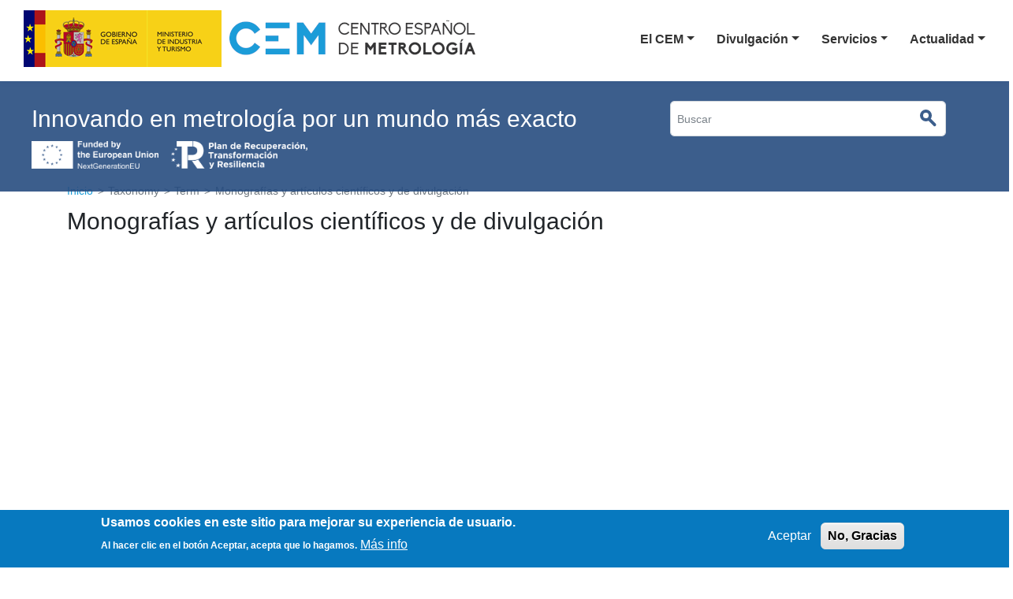

--- FILE ---
content_type: text/html; charset=UTF-8
request_url: https://www.cem.es/es/taxonomy/term/232
body_size: 41876
content:
<!DOCTYPE html>
<html  lang="es" dir="ltr" prefix="og: https://ogp.me/ns#">
  <head>
    <meta charset="utf-8" />
<noscript><style>form.antibot * :not(.antibot-message) { display: none !important; }</style>
</noscript><script async src="https://www.googletagmanager.com/gtag/js?id=UA-20989795-1"></script>
<script>window.dataLayer = window.dataLayer || [];function gtag(){dataLayer.push(arguments)};gtag("js", new Date());gtag("set", "developer_id.dMDhkMT", true);gtag("config", "UA-20989795-1", {"groups":"default","anonymize_ip":true,"page_placeholder":"PLACEHOLDER_page_path","allow_ad_personalization_signals":false});</script>
<link rel="canonical" href="http://www.cem.es/es/taxonomy/term/232" />
<link rel="shortlink" href="http://www.cem.es/es/taxonomy/term/232" />
<meta name="generator" content="Varbase" />
<meta name="referrer" content="origin" />
<meta name="rights" content="©2026 Centro Español de Metrología. All rights reserved." />
<meta property="og:site_name" content="Centro Español de Metrología" />
<meta property="og:type" content="website" />
<meta property="og:url" content="http://www.cem.es/es/taxonomy/term/232" />
<meta property="og:title" content="Monografías y artículos científicos y de divulgación | Centro Español de Metrología" />
<meta property="og:image" content="http://www.cem.es/es/share-image.png" />
<meta property="og:image:url" content="http://www.cem.es/es/share-image.png" />
<meta itemprop="image" content="http://www.cem.es/es/share-image.png" />
<meta name="twitter:card" content="summary" />
<meta name="twitter:title" content="Monografías y artículos científicos y de divulgación | Centro Español de Metrología" />
<meta name="twitter:url" content="http://www.cem.es/es/taxonomy/term/232" />
<meta name="twitter:image" content="http://www.cem.es/es/share-image.png" />
<meta name="MobileOptimized" content="width" />
<meta name="HandheldFriendly" content="true" />
<meta name="apple-mobile-web-app-capable" content="yes" />
<meta name="Generator" content="Drupal 9 (https://www.drupal.org)" />
<meta name="viewport" content="width=device-width, initial-scale=1, shrink-to-fit=no" />
<style>div#sliding-popup, div#sliding-popup .eu-cookie-withdraw-banner, .eu-cookie-withdraw-tab {background: #0779bf} div#sliding-popup.eu-cookie-withdraw-wrapper { background: transparent; } #sliding-popup h1, #sliding-popup h2, #sliding-popup h3, #sliding-popup p, #sliding-popup label, #sliding-popup div, .eu-cookie-compliance-more-button, .eu-cookie-compliance-secondary-button, .eu-cookie-withdraw-tab { color: #ffffff;} .eu-cookie-withdraw-tab { border-color: #ffffff;}</style>
<meta http-equiv="x-ua-compatible" content="ie=edge" />
<link rel="icon" href="/themes/custom/cem/favicon.ico" type="image/vnd.microsoft.icon" />

    <title>Monografías y artículos científicos y de divulgación | Centro Español de Metrología</title>
    <link rel="stylesheet" media="all" href="/sites/default/files/css/css_uUiL7BGC2PaVi_QOTvpeyPJxqSYy2EDMSHYiddIBA9c.css" />
<link rel="stylesheet" media="all" href="/sites/default/files/css/css_sgPRbWb5olbv33jpCmTNj1fAGMru6Z5APKwuOdGuemo.css" />

        
  </head>
  <body class="layout-no-sidebars page-taxonomy-term-232 page-vocabulary-categorias-publicaciones path-taxonomy">
    <a href="#main-content" class="visually-hidden focusable skip-link">
      Pasar al contenido principal
    </a>
    
      <div class="dialog-off-canvas-main-canvas" data-off-canvas-main-canvas>
              <header class="navbar navbar-light bg-white navbar-expand-md border-bottom shadow-sm" id="navbar-main" id="navbar" role="banner">
     <div class="header-container">
              <div class="container">
            <div class="navbar-brand mr-md-auto">
          <section class="row region region-navigation">
          <a href="/es" title="Inicio" rel="home" class="navbar-brand">
              <img id="probandoimg" src="/themes/custom/cem/images/logo-mincotur.png" alt="Inicio" class="img-fluid d-inline-block align-top" />  
        <img src="/themes/custom/cem/logo-cem.png" alt="Inicio" class="img-fluid d-inline-block align-top" />
            
    </a>
    
  </section>

      </div>

              </div>
      
      <div class="container-navigation">
        <button class="navbar-toggler" type="button" data-toggle="collapse" data-target="#navbar-collapse" aria-controls="navbar-collapse" aria-expanded="false" aria-label="Toggle navigation">
          <span class="navbar-toggler-icon"></span>
        </button>

                  <div id="navbar-collapse" class="navbar-collapse collapse">
            <div class="navbar-nav ml-auto-no">
                <section class="row region region-navigation-collapsible">
    <nav role="navigation" aria-labelledby="block-cem-main-menu-menu" id="block-cem-main-menu" class="settings-tray-editable block block-menu navigation menu--main" data-drupal-settingstray="editable">
            
  <h2 class="sr-only" id="block-cem-main-menu-menu">Navegación principal</h2>
  

        
              <ul id="block-cem-main-menu" block="block-cem-main-menu" class="clearfix nav navbar-nav">
                    <li class="nav-item menu-item--expanded dropdown">
                          <a href="/es" class="nav-link dropdown-toggle" data-toggle="dropdown" aria-expanded="false" aria-haspopup="true" data-drupal-link-system-path="&lt;front&gt;">El CEM</a>
                        <ul class="dropdown-menu">
                    <li class="dropdown-item">
                          <a href="/es/cem/presentacion" data-drupal-link-system-path="node/1948">Presentación</a>
              </li>
                <li class="dropdown-item menu-item--collapsed">
                          <a href="/es/cem/estructura-cem" data-drupal-link-system-path="node/2432">Estructura del CEM</a>
              </li>
                <li class="dropdown-item">
                          <a href="/es/cem/metrologia/infraestructura-metrologica-espanola" data-drupal-link-system-path="node/2011">Metrología</a>
              </li>
                <li class="dropdown-item">
                          <a href="/es/cem/servicios-sistema-integrado-gestion" data-drupal-link-system-path="node/2077">Servicio Sistema Integrado de Gestión</a>
              </li>
                <li class="dropdown-item">
                          <a href="/es/cem/consejo-superior-metrologia" data-drupal-link-system-path="node/2080">Consejo Superior de Metrología</a>
              </li>
                <li class="dropdown-item">
                          <a href="/es/cem/comision-laboratorios-asociados" data-drupal-link-system-path="node/2078">Comisión de Laboratorios Asociados</a>
              </li>
                <li class="dropdown-item">
                          <a href="/es/cem/comision-metrologia-legal" data-drupal-link-system-path="node/2079">Comisión de Metrología Legal</a>
              </li>
                <li class="dropdown-item">
                          <a href="https://www.mincotur.gob.es/es-es/proteccion-datos/Paginas/registro-actividades-tratamiento-datos.aspx">Protección de Datos Personales</a>
              </li>
                <li class="dropdown-item">
                          <a href="/es/cem/relaciones-institucionales/metrologia-legal" data-drupal-link-system-path="node/2088">Relaciones institucionales</a>
              </li>
                <li class="dropdown-item">
                          <a href="/es/cem/informacion-transparencia" data-drupal-link-system-path="node/3854">Transparencia</a>
              </li>
                <li class="dropdown-item">
                          <a href="https://www.cem.es/es/divulgacion/documentos/adaptacion-medidas-especificas-iii-plan-igualdad-age-al-cem" target="_self" title="Adaptación de las medidas específicas del III Plan de Igualdad de la AGE al CEM">Igualdad</a>
              </li>
        </ul>
  
              </li>
                <li class="nav-item menu-item--expanded dropdown">
                          <a href="/es/divulgacion/publicaciones" class="nav-link dropdown-toggle" data-toggle="dropdown" aria-expanded="false" aria-haspopup="true" data-drupal-link-system-path="divulgacion/publicaciones">Divulgación</a>
                        <ul class="dropdown-menu">
                    <li class="dropdown-item">
                          <a href="/es/divulgacion/publicaciones" data-drupal-link-system-path="divulgacion/publicaciones">Publicaciones</a>
              </li>
                <li class="dropdown-item">
                          <a href="/es/divulgacion/proyectos-idi" data-drupal-link-system-path="divulgacion/proyectos-idi">Proyectos I+D+i</a>
              </li>
                <li class="dropdown-item">
                          <a href="/es/divulgacion/semana-ciencia-innovacion" data-drupal-link-system-path="node/3843">Semana de la Ciencia y la Innovación</a>
              </li>
                <li class="dropdown-item">
                          <a href="/es/divulgacion/cmcs" data-drupal-link-system-path="node/70">CMCs</a>
              </li>
                <li class="dropdown-item">
                          <a href="/es/divulgacion/comparaciones" data-drupal-link-system-path="node/71">Comparaciones</a>
              </li>
                <li class="dropdown-item">
                          <a href="/es/divulgacion/legislacion" data-drupal-link-system-path="divulgacion/legislacion">Legislación</a>
              </li>
                <li class="dropdown-item">
                          <a href="/es/divulgacion/cuentas-anuales" data-drupal-link-system-path="divulgacion/cuentas-anuales">Cuentas anuales del CEM</a>
              </li>
                <li class="dropdown-item">
                          <a href="/es/divulgacion/memoria-actividades-plan-estrategico" data-drupal-link-system-path="divulgacion/memoria-actividades-plan-estrategico">Memoria de actividades Plan Estratégico</a>
              </li>
                <li class="dropdown-item">
                          <a href="/es/divulgacion/preguntas-frecuentes" data-drupal-link-system-path="divulgacion/preguntas-frecuentes">Preguntas Frecuentes</a>
              </li>
                <li class="dropdown-item">
                          <a href="/es/divulgacion/presentaciones-y-art%C3%ADculos-de-inter%C3%A9s" data-drupal-link-system-path="node/2183">Presentaciones y artículos de interés</a>
              </li>
                <li class="dropdown-item">
                          <a href="/es/content/tax%C3%ADmetros" data-drupal-link-system-path="divulgacion/taximetros">Taxímetros </a>
              </li>
                <li class="dropdown-item">
                          <a href="/es/divulgacion/utilidades" title="Enlace a la página de utilidades" data-drupal-link-system-path="node/2177">Utilidades</a>
              </li>
        </ul>
  
              </li>
                <li class="nav-item menu-item--expanded dropdown">
                          <a href="/es/servicios/areas" class="nav-link dropdown-toggle" data-toggle="dropdown" aria-expanded="false" aria-haspopup="true" data-drupal-link-system-path="servicios/areas">Servicios</a>
                        <ul class="dropdown-menu">
                    <li class="dropdown-item">
                          <a href="/es/servicios/condiciones-generales" data-drupal-link-system-path="node/127">Condiciones generales</a>
              </li>
                <li class="dropdown-item menu-item--collapsed">
                          <a href="/es/servicios/areas" data-drupal-link-system-path="servicios/areas">Servicios por Área</a>
              </li>
                <li class="dropdown-item">
                          <a href="/es/servicios/formacion" data-drupal-link-system-path="node/128">Formación</a>
              </li>
                <li class="dropdown-item">
                          <a href="/es/servicios/registro-control-metrologico" data-drupal-link-system-path="node/2186">Registro de Control Metrológico</a>
              </li>
                <li class="dropdown-item">
                          <a href="https://aulavirtual.cem.es/">Aula Virtual</a>
              </li>
                <li class="dropdown-item">
                          <a href="/es/servicios/certificados-cem" data-drupal-link-system-path="node/129">Certificados CEM</a>
              </li>
                <li class="dropdown-item">
                          <a href="/es/servicios/nota-certs-evaluacion-conformidad" data-drupal-link-system-path="node/4208">Certs. Evaluación Conformidad</a>
              </li>
                <li class="dropdown-item">
                          <a href="/es/form/contacto" data-drupal-link-system-path="webform/contacto">Contacto</a>
              </li>
                <li class="dropdown-item">
                          <a href="/es/servicios/solicitud-servicios" data-drupal-link-system-path="node/2340">Solicitud de servicios</a>
              </li>
                <li class="dropdown-item">
                          <a href="https://contrataciondelestado.es/wps/portal/!ut/p/b0/04_Sj9CPykssy0xPLMnMz0vMAfIjU1JTC3Iy87KtClKL0jJznPPzSooSSxLzSlL1w_Wj9KMyU5wK9CMLk9LNgp2rQlItIgO9jUJc0yLcK7UdbW31C3JzHQEWSvW8/">Perfil de contratante</a>
              </li>
        </ul>
  
              </li>
                <li class="nav-item menu-item--expanded dropdown">
                          <a href="/actualidad" class="nav-link dropdown-toggle" data-toggle="dropdown" aria-expanded="false" aria-haspopup="true">Actualidad</a>
                        <ul class="dropdown-menu">
                    <li class="dropdown-item">
                          <a href="/es/Actualidad/Noticias-y-Novedades" data-drupal-link-system-path="Actualidad/Noticias-y-Novedades">Noticias y Eventos</a>
              </li>
                <li class="dropdown-item menu-item--collapsed">
                          <a href="/es/Actualidad/procesos-selectivos" data-drupal-link-system-path="Actualidad/procesos-selectivos">Procesos selectivos</a>
              </li>
        </ul>
  
              </li>
        </ul>
  


  </nav>



<div class="views-exposed-form search-block settings-tray-editable block block-views block-views-exposed-filter-blocksearch-search-page" data-drupal-selector="views-exposed-form-search-search-page" id="block-formularioexpuestosearchsearch-page" data-drupal-settingstray="editable">
<div class="container-search">
  
      <span  class="slogan">Innovando en metrología por un mundo más exacto</span>
    
      <div class="content">
      
<form action="/es/buscar" method="get" id="views-exposed-form-search-search-page" accept-charset="UTF-8">
  <div class="form-row">
  
  <fieldset class="js-form-item js-form-type-textfield form-type-textfield js-form-item-search form-item-search form-no-label form-group">
              <legend class="form-services-legend">Buscar</legend>
                            <input placeholder="Buscar" data-drupal-selector="edit-search" type="text" id="edit-search" name="search" value="" size="30" maxlength="128" class="form-control" />

                  </fieldset>
<div data-drupal-selector="edit-actions" class="form-actions js-form-wrapper form-group" id="edit-actions"><button data-drupal-selector="edit-submit-search" type="submit" id="edit-submit-search" value="" class="button js-form-submit form-submit fas fa-search active">Buscar</button>
</div>

</div>

</form>

    </div>
    <a id="funded_by_ngeu" href="https://planderecuperacion.gob.es/"
    title="Inicio" rel="home" class="navbar-brand funded_logo">
    <img src="/themes/custom/cem/images/funded_by_ngeu.png"
      alt="Funded by the european union"
      class="img-fluid d-inline-block align-top" />
  </a>
  <a id="plan_rtr" href="https://planderecuperacion.gob.es/"
    title="Inicio" rel="home" class="navbar-brand funded_logo">
    <img src="/themes/custom/cem/images/plan_rtr.png"
      alt="Plan de recuperacion transformacion y resiliencia"
      class="img-fluid d-inline-block align-top" />
  </a>
  </div>
</div>

  </section>

            </div>
          </div>
              </div>
     </div>
    </header>
  
<div class="d-none d-print-block header-print page-header mt-4 mb-3">
  <div class="container">
    <div class="row">
      <div class="col-sm-12">
                          <img class="logo pull-left d-none d-print-inline-block" src="/themes/custom/cem/logo-print.png" />
              </div>
    </div>
  </div>
</div>


  <div role="main" class="main-container container js-quickedit-main-content">
    <div class="row">

                              <div class="col-sm-12" role="heading">
              <div data-drupal-messages-fallback class="hidden"></div>


          </div>
              
            
                  <section class="main-content col col-sm-12" id="content" role="main">

                
                
                
                                      
                  
                          <a id="main-content"></a>
            <div id="block-cem-breadcrumbs" class="settings-tray-editable block block-system block-system-breadcrumb-block" data-drupal-settingstray="editable">
  
    
      <div class="content">
      

  <nav role="navigation" aria-label="breadcrumb">
    <div class="breadcrumb">
                            <span class="breadcrumb-item text-nowrap">
          <a href="/es">Inicio</a>
        </span>
                                          <span class="breadcrumb-item active">
            Taxonomy
          </span>
                                          <span class="breadcrumb-item active">
            Term
          </span>
                                          <span class="breadcrumb-item active">
            Monografías y artículos científicos y de divulgación
          </span>
                      </div>
  </nav>

    </div>
  </div>
<div id="block-cem-page-title" class="block block-core block-page-title-block">
  
    
      <div class="content">
      
  <h1 class="title">
            <div class="field field--name-name field--type-string field--label-hidden field__item">Monografías y artículos científicos y de divulgación</div>
      </h1>


    </div>
  </div>
<div id="block-cem-content" class="block block-system block-system-main-block">
  
    
      <div class="content">
      <div id="taxonomy-term-232" class="taxonomy-term vocabulary-categorias-publicaciones">
  
    
  <div class="content">
    
  </div>
</div>

    </div>
  </div>


              </section>

                </div>
  </div>

      <div class="footer-wrapper">
      <footer class="footer container-fluid" role="contentinfo">
        <div class="row">
          <div class="footer-left col-lg-4">
              <section class="row region region-footer">
    <nav role="navigation" aria-labelledby="block-cem-footer-menu" id="block-cem-footer" class="settings-tray-editable block block-menu navigation menu--footer" data-drupal-settingstray="editable">
      
  <h2 id="block-cem-footer-menu">Menú del pie</h2>
  

        
              <ul id="block-cem-footer" block="block-cem-footer" class="clearfix nav navbar-nav">
                    <li class="nav-item">
                                  
        <a href="https://www.mincotur.gob.es" class="nav-link">Ministerio de Industria y Turismo</a>
              </li>
                <li class="nav-item">
                                  
        <a href="https://contrataciondelestado.es/wps/poc?uri=deeplink%3AperfilContratante&amp;idBp=qbg6SCzTe8YQK2TEfXGy%2BA%3D%3D" class="nav-link">Perfil de contratante</a>
              </li>
                <li class="nav-item">
                                  
        <a href="http://www.cem.es/sites/default/files/documentos/2021-07/POLITICA%20MEDIOAMBIENTAL_2021.pdf" class="nav-link">Política medioambiental</a>
              </li>
                <li class="nav-item">
                                  
        <a href="https://transparencia.gob.es/" class="nav-link">Portal de la transparencia</a>
              </li>
        </ul>
  


  </nav>

  </section>

          </div>
          <div class="footer-bottom-wrapper col-lg-8">
              <section class="row region region-footer-bottom">
    <nav role="navigation" aria-labelledby="block-laboratoriosasociados-menu" id="block-laboratoriosasociados" class="settings-tray-editable block block-menu navigation menu--laboratorios-asociados" data-drupal-settingstray="editable">
      
  <h2 id="block-laboratoriosasociados-menu">Laboratorios asociados</h2>
  

        

  <ul data-region="footer_bottom" class="clearfix menu menu-level-0">
                  
        <li class="menu-item">
                                

<div class="menu_link_content menu-link-contentlaboratorios-asociados view-mode-default menu-dropdown menu-dropdown-0 menu-type-default">
        <a href="http://www.inta.es">
        <div>
      
  <div class="field field--name-field-media-image field--type-image field--label-visually_hidden">
    <div class="field__label visually-hidden">Imagen</div>
              <div class="field__item">  <img alt="INTA" src="/sites/default/files/2023-09/logo_inta.jpg" width="96" height="75" loading="lazy" class="img-fluid" />

</div>
          </div>

  </div>

    </a>
</div>



                  </li>
                      
        <li class="menu-item">
                                

<div class="menu_link_content menu-link-contentlaboratorios-asociados view-mode-default menu-dropdown menu-dropdown-0 menu-type-default">
        <a href="http://www.armada.mde.es/ArmadaPortal/page/Portal/ArmadaEspannola/ciencia_observatorio/">
        <div>
      
  <div class="field field--name-field-media-image field--type-image field--label-visually_hidden">
    <div class="field__label visually-hidden">Imagen</div>
              <div class="field__item">  <img alt="Ir a Armada Española" src="/sites/default/files/2023-09/logo_armada.jpg" width="91" height="75" loading="lazy" class="img-fluid" />

</div>
          </div>

  </div>

    </a>
</div>



                  </li>
                      
        <li class="menu-item">
                                

<div class="menu_link_content menu-link-contentlaboratorios-asociados view-mode-default menu-dropdown menu-dropdown-0 menu-type-default">
        <a href="http://www.io.csic.es/">
        <div>
      
  <div class="field field--name-field-media-image field--type-image field--label-visually_hidden">
    <div class="field__label visually-hidden">Imagen</div>
              <div class="field__item">  <img alt="Ir a Instituto de Óptica" src="/sites/default/files/2023-09/logo_io.jpg" width="103" height="75" loading="lazy" class="img-fluid" />

</div>
          </div>

  </div>

    </a>
</div>



                  </li>
                      
        <li class="menu-item">
                                

<div class="menu_link_content menu-link-contentlaboratorios-asociados view-mode-default menu-dropdown menu-dropdown-0 menu-type-default">
        <a href="http://www.isciii.es/">
        <div>
      
  <div class="field field--name-field-media-image field--type-image field--label-visually_hidden">
    <div class="field__label visually-hidden">Imagen</div>
              <div class="field__item">  <img alt="Ir a Instituto de Salud Carlos III" src="/sites/default/files/2023-09/logo_isc.jpg" width="115" height="99" loading="lazy" class="img-fluid" />

</div>
          </div>

  </div>

    </a>
</div>



                  </li>
                      
        <li class="menu-item">
                                

<div class="menu_link_content menu-link-contentlaboratorios-asociados view-mode-default menu-dropdown menu-dropdown-0 menu-type-default">
        <a href="http://www.ciemat.es/">
        <div>
      
  <div class="field field--name-field-media-image field--type-image field--label-visually_hidden">
    <div class="field__label visually-hidden">Imagen</div>
              <div class="field__item">  <img alt="Ir a Ciemat" src="/sites/default/files/2023-09/logo_ciemat.jpg" width="155" height="49" loading="lazy" class="img-fluid" />

</div>
          </div>

  </div>

    </a>
</div>



                  </li>
                      
        <li class="menu-item">
                                

<div class="menu_link_content menu-link-contentlaboratorios-asociados view-mode-default menu-dropdown menu-dropdown-0 menu-type-default">
        <a href="https://lcoehomologaciones.com/">
        <div>
      
  <div class="field field--name-field-media-image field--type-image field--label-visually_hidden">
    <div class="field__label visually-hidden">Imagen</div>
              <div class="field__item">  <img alt="Ir a LCOE" src="/sites/default/files/2023-09/logo_lcoe.jpg" width="151" height="57" loading="lazy" class="img-fluid" />

</div>
          </div>

  </div>

    </a>
</div>



                  </li>
          </ul>


  </nav>
<nav role="navigation" aria-labelledby="block-enlacesdeinteres-menu" id="block-enlacesdeinteres" class="settings-tray-editable block block-menu navigation menu--enlaces-de-interes" data-drupal-settingstray="editable">
      
  <h2 id="block-enlacesdeinteres-menu">Enlaces de interés</h2>
  

        

  <ul data-region="footer_bottom" class="clearfix menu menu-level-0">
                  
        <li class="menu-item">
                                

<div class="menu_link_content menu-link-contentenlaces-de-interes view-mode-default menu-dropdown menu-dropdown-0 menu-type-default">
        <a href="https://www.madrimasd.org/">
        <div>
      
  <div class="field field--name-field-media-image field--type-image field--label-visually_hidden">
    <div class="field__label visually-hidden">Imagen</div>
              <div class="field__item">  <img alt="Madridmasd" src="/sites/default/files/2023-09/logo_mid.jpg" width="104" height="69" loading="lazy" class="img-fluid" />

</div>
          </div>

  </div>

    </a>
</div>



                  </li>
                      
        <li class="menu-item">
                                

<div class="menu_link_content menu-link-contentenlaces-de-interes view-mode-default menu-dropdown menu-dropdown-0 menu-type-default">
        <a href="/es/divulgacion/publicaciones/emene-2025">
        <div>
      
  <div class="field field--name-field-media-image field--type-image field--label-visually_hidden">
    <div class="field__label visually-hidden">Imagen</div>
              <div class="field__item">  <img alt="Emeñe 25" src="/sites/default/files/2025-09/emene_25-removebg-final_v3.png" width="382" height="208" loading="lazy" class="img-fluid" />

</div>
          </div>

  </div>

    </a>
</div>



                  </li>
                      
        <li class="menu-item">
                                

<div class="menu_link_content menu-link-contentenlaces-de-interes view-mode-default menu-dropdown menu-dropdown-0 menu-type-default">
        <a href="http://administracionelectronica.gob.es/">
        <div>
      
  <div class="field field--name-field-media-image field--type-image field--label-visually_hidden">
    <div class="field__label visually-hidden">Imagen</div>
              <div class="field__item">  <img alt="Administración Electrónica" src="/sites/default/files/2023-09/logo_web_ministerio.jpg" width="90" height="69" loading="lazy" class="img-fluid" />

</div>
          </div>

  </div>

    </a>
</div>



                  </li>
                      
        <li class="menu-item">
                                

<div class="menu_link_content menu-link-contentenlaces-de-interes view-mode-default menu-dropdown menu-dropdown-0 menu-type-default">
        <a href="http://www.eoi.es/">
        <div>
      
  <div class="field field--name-field-media-image field--type-image field--label-visually_hidden">
    <div class="field__label visually-hidden">Imagen</div>
              <div class="field__item">  <img alt="EOI" src="/sites/default/files/2023-09/logo_eoi.png" width="170" height="56" loading="lazy" class="img-fluid" />

</div>
          </div>

  </div>

    </a>
</div>



                  </li>
          </ul>


  </nav>
<nav role="navigation" aria-labelledby="block-redessociales-menu" id="block-redessociales" class="col-lg-12 settings-tray-editable block block-menu navigation menu--redes-sociales" data-drupal-settingstray="editable">
      
  <h2 id="block-redessociales-menu">Redes Sociales</h2>
  

        
        <ul class="clearfix nav">
                  <li class="nav-item">
                                  
        <a href="https://x.com/cemgob" target="_blank" class="social_link-x_twitter nav-link">Twitter</a>
              </li>
                <li class="nav-item">
                                  
        <a href="https://www.youtube.com/c/CEMetrologia" target="_blank" class="social_link-youtube nav-link">YouTube</a>
              </li>
      </ul>
    


  </nav>

  </section>

          </div>
          <div class="footer-right col-lg-12">
              <section class="row region region-footer-right">
    <nav role="navigation" aria-labelledby="block-piedepagina2-menu" id="block-piedepagina2" class="settings-tray-editable block block-menu navigation menu--footer2" data-drupal-settingstray="editable">
            
  <h2 class="sr-only" id="block-piedepagina2-menu">Pie de página 2</h2>
  

        
        <ul class="clearfix nav">
                  <li class="nav-item">
                                  
        <a href="/es/declaracion-accesibilidad" class="nav-link" data-drupal-link-system-path="node/3829">Accesibilidad</a>
              </li>
                <li class="nav-item">
                                  
        <a href="/es/aviso-legal" class="nav-link" data-drupal-link-system-path="node/5">Aviso Legal</a>
              </li>
                <li class="nav-item">
                                  
        <a href="/es/form/contacto" class="nav-link" data-drupal-link-system-path="webform/contacto">Contacto</a>
              </li>
                <li class="nav-item">
                                  
        <a href="/es/sitemap" class="nav-link" data-drupal-link-system-path="sitemap">Mapa del sitio</a>
              </li>
                <li class="nav-item">
                                  
        <a href="/es/divulgacion/preguntas-frecuentes" class="nav-link" data-drupal-link-system-path="divulgacion/preguntas-frecuentes">Preguntas frecuentes</a>
              </li>
      </ul>
    


  </nav>

  </section>

          </div>
        </div>
      </footer>
    </div>
  
<div class="copyright">@CEM 2019</div>

  </div>

    
    <script type="application/json" data-drupal-selector="drupal-settings-json">{"path":{"baseUrl":"\/","scriptPath":null,"pathPrefix":"es\/","currentPath":"taxonomy\/term\/232","currentPathIsAdmin":false,"isFront":false,"currentLanguage":"es"},"pluralDelimiter":"\u0003","suppressDeprecationErrors":true,"back_to_top":{"back_to_top_button_trigger":100,"back_to_top_speed":1200,"back_to_top_prevent_on_mobile":true,"back_to_top_prevent_in_admin":false,"back_to_top_button_type":"image","back_to_top_button_text":"Volver arriba"},"google_analytics":{"account":"UA-20989795-1","trackOutbound":true,"trackMailto":true,"trackTel":true,"trackDownload":true,"trackDownloadExtensions":"7z|aac|arc|arj|asf|asx|avi|bin|csv|doc(x|m)?|dot(x|m)?|exe|flv|gif|gz|gzip|hqx|jar|jpe?g|js|mp(2|3|4|e?g)|mov(ie)?|msi|msp|pdf|phps|png|ppt(x|m)?|pot(x|m)?|pps(x|m)?|ppam|sld(x|m)?|thmx|qtm?|ra(m|r)?|sea|sit|tar|tgz|torrent|txt|wav|wma|wmv|wpd|xls(x|m|b)?|xlt(x|m)|xlam|xml|z|zip"},"blazy":{"loadInvisible":false,"offset":100,"saveViewportOffsetDelay":50,"validateDelay":25,"loader":true,"unblazy":false,"visibleClass":false},"blazyIo":{"disconnect":false,"rootMargin":"0px","threshold":[0,0.25,0.5,0.75,1]},"splide":{"defaults":{"destroy":false,"type":"slide","mediaQuery":"max","rewind":false,"rewindByDrag":false,"speed":400,"rewindSpeed":0,"waitForTransition":false,"width":0,"height":0,"fixedWidth":0,"fixedHeight":0,"heightRatio":0,"autoWidth":false,"autoHeight":false,"perPage":1,"perMove":0,"clones":0,"cloneStatus":true,"start":0,"focus":0,"gap":0,"easing":"cubic-bezier(.42,.65,.27,.99)","arrows":true,"arrowPath":"","pagination":true,"paginationDirection":"ltr","paginationKeyboard":true,"omitEnd":false,"autoplay":false,"interval":5000,"pauseOnHover":true,"pauseOnFocus":true,"progress":false,"resetProgress":true,"keyboard":false,"drag":true,"snap":false,"noDrag":"","dragMinThreshold":10,"flickVelocityThreshold":0.6,"flickPower":600,"flickMaxPages":1,"direction":"ltr","cover":false,"slideFocus":false,"focusableNodes":"a, button, textarea, input, select, iframe","isNavigation":false,"trimSpace":true,"live":true,"updateOnMove":false,"autoScroll":false,"intersection":false,"video":false,"down":false,"randomize":false,"fullscreen":false,"wheel":false,"releaseWheel":false,"wheelMinThreshold":0,"wheelSleep":0,"zoom":false,"animation":""},"extras":{"destroy":false,"rewind":false,"speed":400,"width":0,"height":0,"fixedWidth":0,"fixedHeight":0,"heightRatio":0,"perPage":1,"perMove":0,"clones":0,"focus":0,"gap":0,"padding":"","easing":"cubic-bezier(.42,.65,.27,.99)","arrows":true,"pagination":true,"drag":true,"snap":false,"direction":"ltr","keyboard":true,"trimSpace":true},"resets":{"arrows":false,"autoplay":false,"drag":false,"pagination":false,"perPage":1,"perMove":1,"progress":false,"start":0,"type":"fade"}},"eu_cookie_compliance":{"cookie_policy_version":"1.0.0","popup_enabled":true,"popup_agreed_enabled":false,"popup_hide_agreed":false,"popup_clicking_confirmation":false,"popup_scrolling_confirmation":false,"popup_html_info":"\u003Cdiv aria-labelledby=\u0022popup-text\u0022  class=\u0022eu-cookie-compliance-banner eu-cookie-compliance-banner-info eu-cookie-compliance-banner--opt-in\u0022\u003E\n  \u003Cdiv class=\u0022popup-content info eu-cookie-compliance-content\u0022\u003E\n        \u003Cdiv id=\u0022popup-text\u0022 class=\u0022eu-cookie-compliance-message\u0022 role=\u0022document\u0022\u003E\n      \u003Ch2\u003EUsamos cookies en este sitio para mejorar su experiencia de usuario.\u003C\/h2\u003E\u003Cp\u003EAl hacer clic en el bot\u00f3n Aceptar, acepta que lo hagamos.\u003C\/p\u003E\n              \u003Cbutton type=\u0022button\u0022 class=\u0022find-more-button eu-cookie-compliance-more-button\u0022\u003EM\u00e1s info\u003C\/button\u003E\n          \u003C\/div\u003E\n\n    \n    \u003Cdiv id=\u0022popup-buttons\u0022 class=\u0022eu-cookie-compliance-buttons\u0022\u003E\n            \u003Cbutton type=\u0022button\u0022 class=\u0022agree-button eu-cookie-compliance-secondary-button\u0022\u003EAceptar\u003C\/button\u003E\n              \u003Cbutton type=\u0022button\u0022 class=\u0022decline-button eu-cookie-compliance-default-button\u0022\u003ENo, Gracias\u003C\/button\u003E\n          \u003C\/div\u003E\n  \u003C\/div\u003E\n\u003C\/div\u003E","use_mobile_message":false,"mobile_popup_html_info":"\u003Cdiv aria-labelledby=\u0022popup-text\u0022  class=\u0022eu-cookie-compliance-banner eu-cookie-compliance-banner-info eu-cookie-compliance-banner--opt-in\u0022\u003E\n  \u003Cdiv class=\u0022popup-content info eu-cookie-compliance-content\u0022\u003E\n        \u003Cdiv id=\u0022popup-text\u0022 class=\u0022eu-cookie-compliance-message\u0022 role=\u0022document\u0022\u003E\n      \n              \u003Cbutton type=\u0022button\u0022 class=\u0022find-more-button eu-cookie-compliance-more-button\u0022\u003EM\u00e1s info\u003C\/button\u003E\n          \u003C\/div\u003E\n\n    \n    \u003Cdiv id=\u0022popup-buttons\u0022 class=\u0022eu-cookie-compliance-buttons\u0022\u003E\n            \u003Cbutton type=\u0022button\u0022 class=\u0022agree-button eu-cookie-compliance-secondary-button\u0022\u003EAceptar\u003C\/button\u003E\n              \u003Cbutton type=\u0022button\u0022 class=\u0022decline-button eu-cookie-compliance-default-button\u0022\u003ENo, Gracias\u003C\/button\u003E\n          \u003C\/div\u003E\n  \u003C\/div\u003E\n\u003C\/div\u003E","mobile_breakpoint":768,"popup_html_agreed":false,"popup_use_bare_css":false,"popup_height":"auto","popup_width":"100%","popup_delay":1000,"popup_link":"\/es","popup_link_new_window":true,"popup_position":false,"fixed_top_position":true,"popup_language":"es","store_consent":false,"better_support_for_screen_readers":false,"cookie_name":"","reload_page":false,"domain":"","domain_all_sites":false,"popup_eu_only":false,"popup_eu_only_js":false,"cookie_lifetime":100,"cookie_session":0,"set_cookie_session_zero_on_disagree":0,"disagree_do_not_show_popup":false,"method":"opt_in","automatic_cookies_removal":true,"allowed_cookies":"","withdraw_markup":"\u003Cbutton type=\u0022button\u0022 class=\u0022eu-cookie-withdraw-tab\u0022\u003EOpciones de privacidad\u003C\/button\u003E\n\u003Cdiv aria-labelledby=\u0022popup-text\u0022 class=\u0022eu-cookie-withdraw-banner\u0022\u003E\n  \u003Cdiv class=\u0022popup-content info eu-cookie-compliance-content\u0022\u003E\n    \u003Cdiv id=\u0022popup-text\u0022 class=\u0022eu-cookie-compliance-message\u0022 role=\u0022document\u0022\u003E\n      \u003Ch2\u003EUsamos cookies en este sitio para mejorar su experiencia de usuario.\u003C\/h2\u003E\u003Cp\u003EAl hacer clic en el bot\u00f3n Aceptar, acepta que lo hagamos.\u003C\/p\u003E\n    \u003C\/div\u003E\n    \u003Cdiv id=\u0022popup-buttons\u0022 class=\u0022eu-cookie-compliance-buttons\u0022\u003E\n      \u003Cbutton type=\u0022button\u0022 class=\u0022eu-cookie-withdraw-button \u0022\u003ERetirar el consentimiento\u003C\/button\u003E\n    \u003C\/div\u003E\n  \u003C\/div\u003E\n\u003C\/div\u003E","withdraw_enabled":false,"reload_options":0,"reload_routes_list":"","withdraw_button_on_info_popup":false,"cookie_categories":[],"cookie_categories_details":[],"enable_save_preferences_button":true,"cookie_value_disagreed":"0","cookie_value_agreed_show_thank_you":"1","cookie_value_agreed":"2","containing_element":"body","settings_tab_enabled":false,"olivero_primary_button_classes":"","olivero_secondary_button_classes":"","close_button_action":"","open_by_default":true,"modules_allow_popup":true,"hide_the_banner":false,"geoip_match":true,"unverified_scripts":["\/"]},"ajaxTrustedUrl":{"\/es\/buscar":true},"user":{"uid":0,"permissionsHash":"ccf5186a46f59014c189dda6302e4e646eaab792b2be9ec7861cee4d56e79c23"}}</script>
<script src="/modules/contrib/blazy/js/polyfill/blazy.polyfill.min.js?t71olx"></script>
<script src="/core/assets/vendor/jquery/jquery.min.js?v=3.6.3"></script>
<script src="/core/misc/polyfills/element.matches.js?v=9.5.11"></script>
<script src="/modules/contrib/blazy/js/polyfill/blazy.classlist.min.js?t71olx"></script>
<script src="/modules/contrib/blazy/js/polyfill/blazy.promise.min.js?t71olx"></script>
<script src="/modules/contrib/blazy/js/polyfill/blazy.raf.min.js?t71olx"></script>
<script src="/core/misc/polyfills/object.assign.js?v=9.5.11"></script>
<script src="/core/assets/vendor/once/once.min.js?v=1.0.1"></script>
<script src="/core/assets/vendor/jquery-once/jquery.once.min.js?v=2.2.3"></script>
<script src="/sites/default/files/languages/es_tLoZmzgpGXodQtIR7KA-hf7I8-pE8xtnXTOBLGkeXvY.js?t71olx"></script>
<script src="/core/misc/drupalSettingsLoader.js?v=9.5.11"></script>
<script src="/core/misc/drupal.js?v=9.5.11"></script>
<script src="/core/misc/drupal.init.js?v=9.5.11"></script>
<script src="/core/misc/debounce.js?v=9.5.11"></script>
<script src="/modules/contrib/blazy/js/dblazy.min.js?t71olx"></script>
<script src="/modules/contrib/blazy/js/plugin/blazy.once.min.js?t71olx"></script>
<script src="/modules/contrib/blazy/js/plugin/blazy.sanitizer.min.js?t71olx"></script>
<script src="/modules/contrib/blazy/js/plugin/blazy.dom.min.js?t71olx"></script>
<script src="/modules/contrib/blazy/js/base/blazy.base.min.js?t71olx"></script>
<script src="/modules/contrib/blazy/js/plugin/blazy.dataset.min.js?t71olx"></script>
<script src="/modules/contrib/blazy/js/plugin/blazy.viewport.min.js?t71olx"></script>
<script src="/modules/contrib/blazy/js/plugin/blazy.xlazy.min.js?t71olx"></script>
<script src="/modules/contrib/blazy/js/plugin/blazy.observer.min.js?t71olx"></script>
<script src="/modules/contrib/blazy/js/plugin/blazy.loading.min.js?t71olx"></script>
<script src="/modules/contrib/blazy/js/polyfill/blazy.webp.min.js?t71olx"></script>
<script src="/modules/contrib/blazy/js/base/blazy.min.js?t71olx"></script>
<script src="/modules/contrib/blazy/js/base/io/bio.min.js?t71olx"></script>
<script src="/libraries/splidejs--splide/dist/js/splide.min.js?v=4.x"></script>
<script src="/modules/contrib/blazy/js/base/io/bio.media.min.js?t71olx"></script>
<script src="/modules/contrib/splide/js/splide.base.min.js?v=9.5.11"></script>
<script src="/modules/contrib/blazy/js/base/blazy.drupal.min.js?t71olx"></script>
<script src="/modules/contrib/blazy/js/blazy.load.min.js?t71olx"></script>
<script src="/modules/contrib/splide/js/components/splide.blazy.min.js?t71olx"></script>
<script src="/modules/contrib/splide/js/splide.load.min.js?v=9.5.11"></script>
<script src="/modules/contrib/splide/js/splide.vanilla.min.js?v=9.5.11"></script>
<script src="/modules/contrib/splide/js/splide.nav.min.js?v=9.5.11"></script>
<script src="/modules/contrib/back_to_top/js/back_to_top.js?v=9.5.11"></script>
<script src="/modules/contrib/google_analytics/js/google_analytics.js?v=9.5.11"></script>
<script src="/themes/custom/cem/js/popper/popper.min.js?t71olx"></script>
<script src="/themes/custom/cem/js/bootstrap/bootstrap.min.js?t71olx"></script>
<script src="/themes/custom/cem/js/scripts.js?t71olx"></script>
<script src="/modules/contrib/eu_cookie_compliance/js/eu_cookie_compliance.min.js?t71olx"></script>
<script src="/core/misc/jquery.once.bc.js?v=9.5.11"></script>

  </body>
</html>


--- FILE ---
content_type: application/javascript
request_url: https://www.cem.es/themes/custom/cem/js/scripts.js?t71olx
body_size: 32367
content:
/**
 * @file
 * Behaviors for the cem theme.
 */

(function($, _, Drupal, drupalSettings) {
    'use strict';

    Drupal.behaviors.cem = {
        attach: function(context) {

            // cem JavaScript behaviors goes here.
        }
    };
    //Funcion solucionar estilo primera tabla servicios
    var url = window.location.href.split('/');
    var finalUrl = url[url.length - 1];
    if (finalUrl == 'form-de-servicios' || finalUrl == 'solicitud-de-servicio-ingles') {
        var primera_tabla_servicios = $('.table-responsive');
        var clases = primera_tabla_servicios.attr('class');
        var clase_format = clases.replace('table-responsive', '');
        primera_tabla_servicios.attr('class', clase_format);
    }

    if (url.length == 4) {
        var bloqueNoticias = $('#views-bootstrap-ultimas-noticias-bloque-ultimas-noticias--2').find('.views-field-body').children().children();
        for (var i = 0; i < bloqueNoticias.length; i++) {
            if (bloqueNoticias[i]['tagName'] == 'A') {
                var texto = bloqueNoticias[i]['text'];
                bloqueNoticias[i]['outerHTML'] = "<p>" + texto + "</p>";
            }
        }
    }
    //Modificaciones Breadcrumbs
    if (url[4] == 'procesos-selectivos') {
        var bloque_title = $('#block-cem-page-title').find('.title').text();
        var migas = $('#block-cem-breadcrumbs').find('.breadcrumb');
        switch (url.length) {
            case 6:
                migas.append('<span class="breadcrumb-item text-nowrap">' + bloque_title + '</span>');
                break;
            case 7:
                migas.append('<span class="breadcrumb-item text-nowrap"><a href=/' + url[4] + '/' + url[5] + '>' + bloque_title + '</a></span>');
                var title_migas_2 = $('#block-cem-content').find('.view-header').text();
                migas.append('<span class="breadcrumb-item text-nowrap">' + title_migas_2 + '</span>');
                break;
        }
    }

    if (url[5] == 'certificados-de-evaluacion-de-la-conformidad') {
        var migas = $('#block-cem-breadcrumbs').find('.breadcrumb-item');
        migas[2]['outerHTML'] = '<span class="breadcrumb-item text-nowrap"><a href="/servicios/certificados-de-evaluaci-n-de-la-conformidad"> Certificados de evaluación de la conformidad</a></span>';
    }

    //FIXES ACCESIBILIDAD
    $('.header-print').remove();
    $('.main-container').find('.col-sm-12').removeAttr('role');
    $('#edit-search').attr('title', 'buscador');

    //FIXES ACCESIBILIDAD EN EL FORMULARIO DE SERVICIOS
    if (url[4] == 'formulario-solicitud-de-servicios') {
        $('#edit-enlace-version-ingles').prepend('<legend class="form-services-legend">English version</legend>');
    }
    if (url[4] == 'service-request-form') {
        $('#edit-enlace-version-ingles').prepend('<legend class="form-services-legend">Versión en español</legend>');
    }

    //FUNCIONALIDAD BOTÓN COMPRA PUBLICACIONES
    if (url[5] == 'publicaciones' && url[6] !== undefined) {
        var doc_element = $('.field--name-field-descargar-pdf');
        if (doc_element.length !== 0) {
            var link_doc = doc_element.find('a').attr('href');
            var boton_compra = $('.field--name-field-publicacion-compra').find('a');
            boton_compra.attr('href', link_doc);
            boton_compra.text('Descargar documento');
            doc_element.remove();
        }
    }

    var options = $("#edit-term-node-tid-depth option");
    var ids_taxonomias = [];
    var elementos_menu_texto = [];
    var elementos_menu_1 = [];
    var elementos_menu_2 = [];
    var elementos_menu_3 = [];

    for (var i = 1; i < options.length; i++) {
        var id_taxonomy = options[i].value;
        ids_taxonomias.push(id_taxonomy);
        var select_check = options[i].getAttribute('selected');
        if (select_check) {
            var selected = options[i].text;
        }
        elementos_menu_texto.push(options[i].text);
    }

    var selector_menu = 0;
    for (var i = 0; i < elementos_menu_texto.length; i++) {
        var letra = elementos_menu_texto[i].substr(0, 2);
        if (letra[0] !== "-") {
            if (selected == elementos_menu_texto[i]) {
                selector_menu = 1;
            }
            elementos_menu_1.push(elementos_menu_texto[i]);
        } else if (letra[1] == "-") {
            if (selected == elementos_menu_texto[i]) {
                selector_menu = 3;
            }
            elementos_menu_3.push(elementos_menu_texto[i].replace('--', ''));
        } else {
            if (selected == elementos_menu_texto[i]) {
                selector_menu = 2;
            }
            elementos_menu_2.push(elementos_menu_texto[i].replace('-', ''));
        }
    }


    function getParameterByName(name) {
        name = name.replace(/[\[]/, "\\[").replace(/[\]]/, "\\]");
        var regex = new RegExp("[\\?&]" + name + "=([^&#]*)"),
            results = regex.exec(location.search);
        return results === null ? "" : decodeURIComponent(results[1].replace(/\+/g, " "));
    }

    var title_url = getParameterByName('title');
    var ano_url = getParameterByName('field_publicacion_ano_value');

    var menu_nav = $('#block-navegacionprincipal').find('.nav-link:contains("Publicaciones")');
    var padre_menu_nav = menu_nav.parent();

    padre_menu_nav.append("<ul id='lvl-1' class='nav-item'></ul>");
    var tax = 0;
    var elem_insert1 = $('#lvl-1');
    for (var i = 0; i < elementos_menu_1.length; i++) {
        elem_insert1.append("<li class='nav-link'>" +
            "<a href='/divulgacion/publicaciones?title=" + title_url +
            "&field_publicacion_ano_value=" + ano_url + "&term_node_tid_depth=" +
            ids_taxonomias[tax] + "'>" + elementos_menu_1[i] + "</a></li>");
        tax++;
    }

    elem_insert1.append("<ul id='lvl-2' class='nav-item'></ul>");
    var elem_insert2 = $('#lvl-2');
    for (var i = 0; i < elementos_menu_2.length; i++) {
        elem_insert2.append("<li class='nav-link'>" +
            "<a href='/divulgacion/publicaciones?title=" + title_url +
            "&field_publicacion_ano_value=" + ano_url + "&term_node_tid_depth=" +
            ids_taxonomias[tax] + "'>" + elementos_menu_2[i] + "</a></li>");
        tax++;
    }

    elem_insert2.append("<ul id='lvl-3' class='nav-item'></ul>");
    var elem_insert3 = $('#lvl-3');
    for (var i = 0; i < elementos_menu_3.length; i++) {
        elem_insert3.append("<li class='nav-link'>" +
            "<a href='/divulgacion/publicaciones?title=" + title_url +
            "&field_publicacion_ano_value=" + ano_url + "&term_node_tid_depth=" +
            ids_taxonomias[tax] + "'>" + elementos_menu_3[i] + "</a></li>");
        tax++;
    }

    if (selected) {
        var select_limpio = selected.replace('-', '');
        var link_activo = $('#block-navegacionprincipal').find("a:contains(" + select_limpio + ")");
        if (link_activo.length == 0) {
            var select_limpio2 = selected.replace('--', '');
            var link_activo2 = $('#block-navegacionprincipal').find("a:contains(" + select_limpio2 + ")");
            link_activo2.addClass('link-activo');
            link_activo2.parent().addClass('link-activo-padre');
        }
        link_activo.addClass('link-activo');
        link_activo.parent().addClass('link-activo-padre');
    }

    var bandera = 0;
    var elem1 = $('#lvl-1').find('.link-activo-padre');
    if (elem1.length > 0) {
        bandera++;
    }
    var elem2 = $('#lvl-2').find('.link-activo-padre');
    if (elem2.length > 0) {
        bandera++;
    }
    var elem3 = $('#lvl-3').find('.link-activo-padre');
    if (elem3.length > 0) {
        bandera++;
    }

    switch (bandera) {
        case 0:
            elem_insert2.hide();
            elem_insert3.hide();
            break;
        case 1:
            $('.breadcrumb').append('<span class="breadcrumb-item active"> ' + select_limpio + '</span>');
            elem_insert2.hide();
            elem_insert3.hide();
            break;
        case 2:
            if (select_limpio !== "Otras publicaciones online") {
                $('.breadcrumb').append('<span class="breadcrumb-item active"> Otras publicaciones online </span>');
            }
            $('.breadcrumb').append('<span class="breadcrumb-item active"> ' + select_limpio + '</span>');
            elem_insert3.hide();
            break;
        case 3:
            if (select_limpio !== "Publicaciones sobre el CEM") {
                $('.breadcrumb').append('<span class="breadcrumb-item active"> Publicaciones sobre el CEM </span>');
            }
            var clean = select_limpio.replace('-', '');
            $('.breadcrumb').append('<span class="breadcrumb-item active"> ' + clean + '</span>');

    }

    var enlace_padre_select = $('#block-navegacionprincipal').find("a:contains(" + select_limpio + ")");
    var class_activo = enlace_padre_select.attr('class');
    if (select_limpio == "Otras publicaciones online" && class_activo == "link-activo") {
        elem_insert2.show();
    }
    if (select_limpio == "Publicaciones sobre el CEM" && class_activo == "link-activo") {
        elem_insert3.show();
    }

    if (url[4] == 'formulario-solicitud-de-servicios' || url[4] == 'service-request-form') {
        $(document).ready(function() {
            setInterval(function() {

                var elem_check = $("div[class*='check-comunicar-rep-autorizado']").find('input');

                for (var i = 0; i < elem_check.length; i++) {

                    var tipo_servicio_selected = $("select[id*='items-" + i + "-item-tipo-servicio-select']").val();
                    var div_check = $("div[class*='form-item-servicios-items-" + i + "--item--check-comunicar-rep-autorizado']");
                    var sub_elem = $("fieldset[id*='items-" + i + "-item-select-rep-autorizado']");
                    var is_check = elem_check[i].checked;
                    var select = $("input[id*='items-" + i + "-item-select-rep-autorizado-los-datos-del-representante-autorizado-son-distintos']").is(':checked');
                    var select_ing = $("input[id*='items-" + i + "-item-select-rep-autorizado-the-data-of-the-authorized-representative-are-different-and-i-communicate-them-below']").is(':checked');
                    var razon_social = $("fieldset[class*='items-" + i + "--item--razon-social']");
                    var cif = $("fieldset[class*='items-" + i + "--item--cif']");
                    var direccion = $("fieldset[class*='items-" + i + "--item--direccion']");
                    var codigo_postal = $("fieldset[class*='items-" + i + "--item--codigo-postal']");
                    var localidad = $("fieldset[class*='items-" + i + "--item--localidad']");
                    var provincia = $("fieldset[class*='items-" + i + "--item--provincia']");
                    var correo_electronico = $("fieldset[class*='items-" + i + "--item--correo-electronico']");
                    var telefono = $("fieldset[class*='items-" + i + "--item--telefono']");
                    var num_rcm = $("fieldset[class*='items-" + i + "--item--num-inscripcion-rcm']");
                    var num_rcm_value = $("#edit-servicios-items-" + i + "-item-num-inscripcion-rcm").val();

                    var cod_id_interna_elem = $("fieldset[class*='form-item-servicios-items-" + i + "--item--codigo-identificacion-interna']");
                    var cod_id_interna_elem_input = $("input[id*='edit-servicios-items-" + i + "-item-codigo-identificacion-interna']");

                    var marca_elem = $("fieldset[class*='form-item-servicios-items-" + i + "--item--marca']");
                    var marca_input = $("input[id*='edit-servicios-items-" + i + "-item-marca']");

                    var modelo_elem = $("fieldset[class*='form-item-servicios-items-" + i + "--item--modelo']");
                    var modelo_input = $("input[id*='edit-servicios-items-" + i + "-item-modelo']");

                    var num_serie_elem = $("fieldset[class*='form-item-servicios-items-" + i + "--item--no-de-serie']");
                    var num_serie_input = $("input[id*='edit-servicios-items-" + i + "-item-no-de-serie']");

                    var valor_nominal_rango_elem = $("fieldset[class*='form-item-servicios-items-" + i + "--item--valor-nominal-rango']");
                    var valor_nominal_rango_input = $("input[id*='edit-servicios-items-" + i + "-item-valor-nominal-rango']");

                    var preferencia_calibracion_mes_elem = $("fieldset[class*='form-item-servicios-items-" + i + "--item--preferencia-de-calibracion-mes']");
                    var preferencia_calibracion_ano_elem = $("fieldset[class*='form-item-servicios-items-" + i + "--item--preferencia-de-calibracion-ano']");

                    var mezcla_elem = $("fieldset[data-drupal-selector='edit-servicios-items-" + i + "-item-mezcla']");

                    if (tipo_servicio_selected == "Certificado de ensayos de cabina" ||
                        tipo_servicio_selected == "Examen de tipo (módulo B)" ||
                        tipo_servicio_selected == "Adicional a examen de tipo" ||
                        tipo_servicio_selected == "Modificación de módulo D" ||
                        tipo_servicio_selected == "Modificación de módulo E1" ||
                        tipo_servicio_selected == "Modificación de módulo H" ||
                        tipo_servicio_selected == "Módulo A2" ||
                        tipo_servicio_selected == "Módulo E1" ||
                        tipo_servicio_selected == "Módulo F" ||
                        tipo_servicio_selected == "Módulo H" ||
                        tipo_servicio_selected == "Módulo D" ||
                        tipo_servicio_selected == "Renovación de módulo E1" ||
                        tipo_servicio_selected == "Renovación de módulo D" ||
                        tipo_servicio_selected == "Renovación de módulo H") {
                        div_check.show();
                        if (is_check) {
                            sub_elem.show();
                            if (select || select_ing) {
                                razon_social.show();
                                cif.show();
                                direccion.show();
                                codigo_postal.show();
                                localidad.show();
                                provincia.show();
                                correo_electronico.show();
                                telefono.show();
                            } else {
                                razon_social.hide();
                                cif.hide();
                                direccion.hide();
                                codigo_postal.hide();
                                localidad.hide();
                                provincia.hide();
                                correo_electronico.hide();
                                telefono.hide();
                            }
                        } else {
                            sub_elem.hide();
                            razon_social.hide();
                            cif.hide();
                            direccion.hide();
                            codigo_postal.hide();
                            localidad.hide();
                            provincia.hide();
                            correo_electronico.hide();
                            telefono.hide();
                        }
                    } else {
                        div_check.hide();
                        sub_elem.hide();
                        razon_social.hide();
                        cif.hide();
                        direccion.hide();
                        codigo_postal.hide();
                        localidad.hide();
                        provincia.hide();
                        correo_electronico.hide();
                        telefono.hide();
                    }

                    if (tipo_servicio_selected == "Examen de tipo (módulo B)" ||
                        tipo_servicio_selected == "Módulo A2" ||
                        tipo_servicio_selected == "Módulo E1" ||
                        tipo_servicio_selected == "Módulo F" ||
                        tipo_servicio_selected == "Módulo H" ||
                        tipo_servicio_selected == "Módulo D") {
                        num_rcm.show();
                    } else {
                        num_rcm_value = "";
                        num_rcm.hide();
                    }

                    // Nueva opcion de Material de referencia certificado
                    if (tipo_servicio_selected == "Material de referencia certificado") {
                        mezcla_elem.show();
                    } else {
                        mezcla_elem.hide();
                    }
                    // Fin nueva opcion de Material de referencia certificado

                    if (tipo_servicio_selected == "Auditoría" ||
                        tipo_servicio_selected == "Curso de formación" ||
                        tipo_servicio_selected == "Equivalencia de Unidades de Medida" ||
                        tipo_servicio_selected == "Comparación" ||
                        tipo_servicio_selected == "Estudio de documentación" ||
                        tipo_servicio_selected == "Material de referencia certificado") {

                        cod_id_interna_elem_input.val('Sin valor');
                        cod_id_interna_elem.hide();
                        marca_input.val('Sin valor');
                        marca_elem.hide();
                        modelo_input.val('Sin valor');
                        modelo_elem.hide();
                        num_serie_input.val('Sin valor');
                        num_serie_elem.hide();
                        valor_nominal_rango_input.val('Sin valor');
                        valor_nominal_rango_elem.hide();
                        preferencia_calibracion_mes_elem.hide();
                        preferencia_calibracion_ano_elem.hide();

                    } else {
                        if (marca_input.val() == 'Sin valor') {
                            cod_id_interna_elem_input.val('');
                            cod_id_interna_elem_input.show();
                            marca_input.val('');
                            marca_elem.show();
                            modelo_input.val('');
                            modelo_elem.show();
                            num_serie_input.val('');
                            num_serie_elem.show();
                            valor_nominal_rango_input.val('');
                            valor_nominal_rango_elem.show();
                            preferencia_calibracion_mes_elem.show();
                            preferencia_calibracion_ano_elem.show();
                        }

                    }





                }



                if (url[4] == 'formulario-solicitud-de-servicios') {

                    var check_click = $('.form-item-servicios-items-0--item--check-comunicar-rep-autorizado');
                    check_click.on("click", function() {
                        var select_click = $("input[id*='edit-servicios-items-0-item-select-rep-autorizado-los-datos-del-representante-autorizado-son-iguales-a-los-del-solicitante']");
                        select_click.click();
                    });

                    var check_click_1 = $('.form-item-servicios-items-1--item--check-comunicar-rep-autorizado');
                    check_click_1.on("click", function() {
                        var select_click_1 = $("input[id*='edit-servicios-items-1-item-select-rep-autorizado-los-datos-del-representante-autorizado-son-iguales-a-los-del-solicitante']");
                        select_click_1.click();
                    });

                    var check_click_2 = $('.form-item-servicios-items-2--item--check-comunicar-rep-autorizado');
                    check_click_2.on("click", function() {
                        var select_click_2 = $("input[id*='edit-servicios-items-2-item-select-rep-autorizado-los-datos-del-representante-autorizado-son-iguales-a-los-del-solicitante']");
                        select_click_2.click();
                    });

                    var check_click_3 = $('.form-item-servicios-items-3--item--check-comunicar-rep-autorizado');
                    check_click_3.on("click", function() {
                        var select_click_3 = $("input[id*='edit-servicios-items-3-item-select-rep-autorizado-los-datos-del-representante-autorizado-son-iguales-a-los-del-solicitante']");
                        select_click_3.click();
                    });

                    var check_click_4 = $('.form-item-servicios-items-4--item--check-comunicar-rep-autorizado');
                    check_click_4.on("click", function() {
                        var select_click_4 = $("input[id*='edit-servicios-items-4-item-select-rep-autorizado-los-datos-del-representante-autorizado-son-iguales-a-los-del-solicitante']");
                        select_click_4.click();
                    });

                    var check_click_5 = $('.form-item-servicios-items-5--item--check-comunicar-rep-autorizado');
                    check_click_5.on("click", function() {
                        var select_click_5 = $("input[id*='edit-servicios-items-5-item-select-rep-autorizado-los-datos-del-representante-autorizado-son-iguales-a-los-del-solicitante']");
                        select_click_5.click();
                    });

                    var check_click_6 = $('.form-item-servicios-items-6--item--check-comunicar-rep-autorizado');
                    check_click_6.on("click", function() {
                        var select_click_6 = $("input[id*='edit-servicios-items-6-item-select-rep-autorizado-los-datos-del-representante-autorizado-son-iguales-a-los-del-solicitante']");
                        select_click_6.click();
                    });

                    var check_click_7 = $('.form-item-servicios-items-7--item--check-comunicar-rep-autorizado');
                    check_click_7.on("click", function() {
                        var select_click_7 = $("input[id*='edit-servicios-items-7-item-select-rep-autorizado-los-datos-del-representante-autorizado-son-iguales-a-los-del-solicitante']");
                        select_click_7.click();
                    });

                    var check_click_8 = $('.form-item-servicios-items-8--item--check-comunicar-rep-autorizado');
                    check_click_8.on("click", function() {
                        var select_click_8 = $("input[id*='edit-servicios-items-8-item-select-rep-autorizado-los-datos-del-representante-autorizado-son-iguales-a-los-del-solicitante']");
                        select_click_8.click();
                    });

                    var check_click_9 = $('.form-item-servicios-items-9--item--check-comunicar-rep-autorizado');
                    check_click_9.on("click", function() {
                        var select_click_9 = $("input[id*='edit-servicios-items-9-item-select-rep-autorizado-los-datos-del-representante-autorizado-son-iguales-a-los-del-solicitante']");
                        select_click_9.click();
                    });

                } else {

                    var check_click = $('.form-item-servicios-items-0--item--check-comunicar-rep-autorizado');
                    check_click.on("click", function() {
                        var select_click = $("input[id*='edit-servicios-items-0-item-select-rep-autorizado-the-data-of-the-authorized-representative-are-same-as-those-of-the-applicant']");
                        select_click.click();
                    });

                    var check_click_1 = $('.form-item-servicios-items-1--item--check-comunicar-rep-autorizado');
                    check_click_1.on("click", function() {
                        var select_click_1 = $("input[id*='edit-servicios-items-1-item-select-rep-autorizado-the-data-of-the-authorized-representative-are-same-as-those-of-the-applicant']");
                        select_click_1.click();
                    });

                    var check_click_2 = $('.form-item-servicios-items-2--item--check-comunicar-rep-autorizado');
                    check_click_2.on("click", function() {
                        var select_click_2 = $("input[id*='edit-servicios-items-2-item-select-rep-autorizado-the-data-of-the-authorized-representative-are-same-as-those-of-the-applicant']");
                        select_click_2.click();
                    });

                    var check_click_3 = $('.form-item-servicios-items-3--item--check-comunicar-rep-autorizado');
                    check_click_3.on("click", function() {
                        var select_click_3 = $("input[id*='edit-servicios-items-3-item-select-rep-autorizado-the-data-of-the-authorized-representative-are-same-as-those-of-the-applicant']");
                        select_click_3.click();
                    });

                    var check_click_4 = $('.form-item-servicios-items-4--item--check-comunicar-rep-autorizado');
                    check_click_4.on("click", function() {
                        var select_click_4 = $("input[id*='edit-servicios-items-4-item-select-rep-autorizado-the-data-of-the-authorized-representative-are-same-as-those-of-the-applicant']");
                        select_click_4.click();
                    });

                    var check_click_5 = $('.form-item-servicios-items-5--item--check-comunicar-rep-autorizado');
                    check_click_5.on("click", function() {
                        var select_click_5 = $("input[id*='edit-servicios-items-5-item-select-rep-autorizado-the-data-of-the-authorized-representative-are-same-as-those-of-the-applicant']");
                        select_click_5.click();
                    });

                    var check_click_6 = $('.form-item-servicios-items-6--item--check-comunicar-rep-autorizado');
                    check_click_6.on("click", function() {
                        var select_click_6 = $("input[id*='edit-servicios-items-6-item-select-rep-autorizado-the-data-of-the-authorized-representative-are-same-as-those-of-the-applicant']");
                        select_click_6.click();
                    });

                    var check_click_7 = $('.form-item-servicios-items-7--item--check-comunicar-rep-autorizado');
                    check_click_7.on("click", function() {
                        var select_click_7 = $("input[id*='edit-servicios-items-7-item-select-rep-autorizado-the-data-of-the-authorized-representative-are-same-as-those-of-the-applicant']");
                        select_click_7.click();
                    });

                    var check_click_8 = $('.form-item-servicios-items-8--item--check-comunicar-rep-autorizado');
                    check_click_8.on("click", function() {
                        var select_click_8 = $("input[id*='edit-servicios-items-8-item-select-rep-autorizado-the-data-of-the-authorized-representative-are-same-as-those-of-the-applicant']");
                        select_click_8.click();
                    });

                    var check_click_9 = $('.form-item-servicios-items-9--item--check-comunicar-rep-autorizado');
                    check_click_9.on("click", function() {
                        var select_click_9 = $("input[id*='edit-servicios-items-9-item-select-rep-autorizado-the-data-of-the-authorized-representative-are-same-as-those-of-the-applicant']");
                        select_click_9.click();
                    });
                }

            }, 200);
        });


        var preview_servicios = $('#form_de_servicios--servicios').find('ol');

        for (var i = 0; i < preview_servicios.length; i++) {
            var childs = preview_servicios[i].children;

            var tipo_servicio_preview = childs[0].innerText;
            var tipo_servicio_preview_filtrado = tipo_servicio_preview.substr(20, tipo_servicio_preview.length);

            if (tipo_servicio_preview_filtrado == "Examen de tipo (módulo B)" ||
                tipo_servicio_preview_filtrado == "Adicional a examen de tipo" ||
                tipo_servicio_preview_filtrado == "Modificación de módulo D" ||
                tipo_servicio_preview_filtrado == "Modificación de módulo E1" ||
                tipo_servicio_preview_filtrado == "Modificación de módulo H" ||
                tipo_servicio_preview_filtrado == "Módulo A2" ||
                tipo_servicio_preview_filtrado == "Módulo E1" ||
                tipo_servicio_preview_filtrado == "Módulo F" ||
                tipo_servicio_preview_filtrado == "Módulo H" ||
                tipo_servicio_preview_filtrado == "Módulo D" ||
                tipo_servicio_preview_filtrado == " Renovación de módulo E1" ||
                tipo_servicio_preview_filtrado == "Renovación de módulo D" ||
                tipo_servicio_preview_filtrado == "Renovación de módulo H") {

                var check_informar_rep = childs[14].innerText;
                var check_text = check_informar_rep.substr(check_informar_rep.length - 2, check_informar_rep.length);
                if (check_text == "No") {
                    for (var c = 15; c < childs.length; c++) {
                        childs[c].style.display = 'none';
                    }
                } else {
                    var select_rep = childs[15].innerText;
                    if (select_rep.indexOf('DISTINTOS') == -1) {
                        for (var c = 16; c < childs.length; c++) {
                            childs[c].style.display = 'none';
                        }
                    }
                }
            } else {
                for (var c = 14; c < childs.length; c++) {
                    childs[c].style.display = 'none';
                }
            }
        }

        var preview_servicios = $('#solicitud_de_servicio_ingles--servicios').find('ol');
        for (var i = 0; i < preview_servicios.length; i++) {
            var childs = preview_servicios[i].children;

            var tipo_servicio_preview = childs[0].innerText;
            var tipo_servicio_preview_filtrado = tipo_servicio_preview.substr(19, tipo_servicio_preview.length);
            if (tipo_servicio_preview_filtrado == "Examen de tipo (módulo B)" ||
                tipo_servicio_preview_filtrado == "Adicional a examen de tipo" ||
                tipo_servicio_preview_filtrado == "Modificación de módulo D" ||
                tipo_servicio_preview_filtrado == "Modificación de módulo E1" ||
                tipo_servicio_preview_filtrado == "Modificación de módulo H" ||
                tipo_servicio_preview_filtrado == "Módulo A2" ||
                tipo_servicio_preview_filtrado == "Módulo E1" ||
                tipo_servicio_preview_filtrado == "Módulo F" ||
                tipo_servicio_preview_filtrado == "Módulo H" ||
                tipo_servicio_preview_filtrado == "Módulo D" ||
                tipo_servicio_preview_filtrado == " Renovación de módulo E1" ||
                tipo_servicio_preview_filtrado == "Renovación de módulo D" ||
                tipo_servicio_preview_filtrado == "Renovación de módulo H") {

                var check_informar_rep = childs[14].innerText;
                var check_text = check_informar_rep.substr(check_informar_rep.length - 2, check_informar_rep.length);
                if (check_text == "No") {
                    for (var c = 15; c < childs.length; c++) {
                        childs[c].style.display = 'none';
                    }
                } else {
                    var select_rep = childs[15].innerText;
                    if (select_rep.indexOf('DIFFERENT') == -1) {
                        for (var c = 16; c < childs.length; c++) {
                            childs[c].style.display = 'none';
                        }
                    }
                }
            } else {
                for (var c = 14; c < childs.length; c++) {
                    childs[c].style.display = 'none';
                }
            }
        }

    }

})(window.jQuery, window._, window.Drupal, window.drupalSettings);
